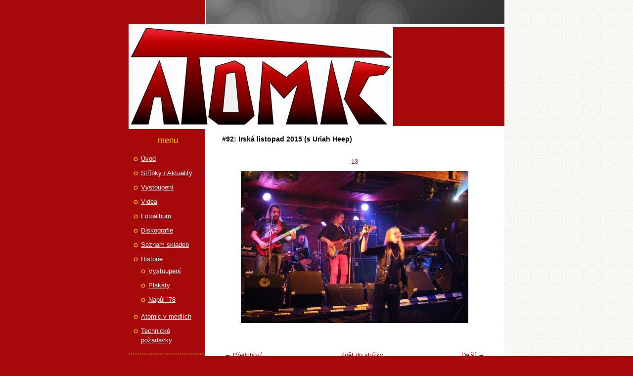

--- FILE ---
content_type: text/html; charset=UTF-8
request_url: https://www.atomic-band.cz/fotoalbum/-92--irska-listopad-2015--s-uriah-heep-/13.html
body_size: 4467
content:
<?xml version="1.0" encoding="utf-8"?>
<!DOCTYPE html PUBLIC "-//W3C//DTD XHTML 1.0 Transitional//EN" "http://www.w3.org/TR/xhtml1/DTD/xhtml1-transitional.dtd">
<html lang="cs" xml:lang="cs" xmlns="http://www.w3.org/1999/xhtml" xmlns:fb="http://ogp.me/ns/fb#">

      <head>

        <meta http-equiv="content-type" content="text/html; charset=utf-8" />
        <meta name="description" content="website Atomic Band Karlovy Vary Czech republic" />
        <meta name="keywords" content="Atomic,rock" />
        <meta name="robots" content="all,follow" />
        <meta name="author" content="www.atomic-band.cz" />
        <meta name="viewport" content="width=device-width, initial-scale=1.0">
        
        <title>
            ATOMIC KV - Fotoalbum - #92: Irská listopad 2015 (s Uriah Heep) - 13
        </title>
        <link rel="stylesheet" href="https://s3a.estranky.cz/css/d1000000111.css?nc=702930121" type="text/css" /><style type="text/css">@media screen, projection {
	#header .inner_frame{  background: #a7090a url('/img/ulogo.7.jpeg') left top no-repeat; }
}</style>
<link rel="stylesheet" href="//code.jquery.com/ui/1.12.1/themes/base/jquery-ui.css">
<script src="//code.jquery.com/jquery-1.12.4.js"></script>
<script src="//code.jquery.com/ui/1.12.1/jquery-ui.js"></script>
<script type="text/javascript" src="https://s3c.estranky.cz/js/ui.js?nc=1" id="index_script" ></script><meta property="og:title" content="13" />
<meta property="og:type" content="article" />
<meta property="og:url" content="https://www.atomic-band.cz/fotoalbum/-92--irska-listopad-2015--s-uriah-heep-/13.html" />
<meta property="og:image" content="https://www.atomic-band.cz/img/tiny/204.jpg" />
<meta property="og:site_name" content="ATOMIC KV" />
<meta property="og:description" content="" />
			<script type="text/javascript">
				dataLayer = [{
					'subscription': 'true',
				}];
			</script>
			
    </head>
    <body class=" contact-active">
        <!-- Wrapping the whole page, may have fixed or fluid width -->
        <div id="whole-page">

            

            <!-- Because of the matter of accessibility (text browsers,
            voice readers) we include a link leading to the page content and
            navigation } you'll probably want to hide them using display: none
            in your stylesheet -->

            <a href="#articles" class="accessibility-links">Jdi na obsah</a>
            <a href="#navigation" class="accessibility-links">Jdi na menu</a>

            <!-- We'll fill the document using horizontal rules thus separating
            the logical chunks of the document apart -->
            <hr />

            
            

			<!-- block for skyscraper and rectangle  -->
            <div id="sticky-box">
                <div id="sky-scraper-block">
                    
                    
                </div>
            </div>
            
            <!-- block for skyscraper and rectangle  -->

            <!-- Wrapping the document's visible part -->
            <div id="document">
                <div id="in-document">
                    <!-- Hamburger icon -->
                    <button type="button" class="menu-toggle" onclick="menuToggle()" id="menu-toggle">
                    	<span></span>
                    	<span></span>
                    	<span></span>
                    </button>

                    <!-- header -->
  <div id="header">
     <div class="inner_frame">
        <!-- This construction allows easy image replacement -->
        <h1 class="head-left hidden">
  <a href="https://www.atomic-band.cz/" title="ATOMIC KV" style="display:none;">ATOMIC KV</a>
  <span title="ATOMIC KV">
  </span>
</h1>
        <div id="header-decoration" class="decoration">
        </div>
     </div>
  </div>
<!-- /header -->


                    <!-- Possible clearing elements (more through the document) -->
                    <div id="clear1" class="clear">
                        &nbsp;
                    </div>
                    <hr />

                    <!-- body of the page -->
                    <div id="body">
                        
                        <!-- main page content -->
                        <div id="content">
                            
                            
                            <script language="JavaScript" type="text/javascript">
  <!--
    index_setCookieData('index_curr_photo', 204);
  //-->
</script>

<div id="slide">
  <h2>#92: Irská listopad 2015 (s Uriah Heep)</h2>
  <div id="click">
    <h3 id="photo_curr_title">13</h3>
    <div class="slide-img">
      <a href="/fotoalbum/-92--irska-listopad-2015--s-uriah-heep-/12.html" class="previous-photo"  id="photo_prev_a" title="předchozí fotka"><span>&laquo;</span></a>  <!-- previous photo -->

      <a href="/fotoalbum/-92--irska-listopad-2015--s-uriah-heep-/13.-.html" class="actual-photo" onclick="return index_photo_open(this,'_fullsize');" id="photo_curr_a"><img src="/img/mid/204/13.jpg" alt="" width="460" height="307"  id="photo_curr_img" /></a>   <!-- actual shown photo -->

      <a href="/fotoalbum/-92--irska-listopad-2015--s-uriah-heep-/lide.html" class="next-photo"  id="photo_next_a" title="další fotka"><span>&raquo;</span></a>  <!-- next photo -->

      <br /> <!-- clear -->
    </div>
    <p id="photo_curr_comment">
      
    </p>
    <div class="fb-like" data-href="https://www.atomic-band.cz/fotoalbum/-92--irska-listopad-2015--s-uriah-heep-/13.html" data-layout="standard" data-show-faces="true" data-action="like" data-share="false" data-colorscheme="light"></div>
  </div>
  
  <div class="slidenav">
    <div class="back" id="photo_prev_div">
      <a href="/fotoalbum/-92--irska-listopad-2015--s-uriah-heep-/12.html" id="photo_ns_prev_a">&larr; Předchozí</a>

    </div>
    <div class="forward" id="photo_next_div">
      <a href="/fotoalbum/-92--irska-listopad-2015--s-uriah-heep-/lide.html" id="photo_ns_next_a">Další &rarr;</a>

    </div>
    <a href="/fotoalbum/-92--irska-listopad-2015--s-uriah-heep-/">Zpět do složky</a>
    <br />
  </div>
  
  <script type="text/javascript">
    <!--
      index_photo_init ();
    //-->
  </script>
</div>

                        </div>
                        <!-- /main page content -->

                        <div id="nav-column">
                            <!-- Such navigation allows both horizontal and vertical rendering -->
<div id="navigation">
    <div class="inner_frame">
        <h2>Menu
            <span id="nav-decoration" class="decoration"></span>
        </h2>
        <nav>
            <menu class="menu-type-standard">
                <li class="">
  <a href="/">Úvod</a>
     
</li>
<li class="">
  <a href="/clanky/stripky---aktuality/">Střípky / Aktuality</a>
     
</li>
<li class="">
  <a href="/clanky/vystoupeni/">Vystoupení</a>
     
</li>
<li class="">
  <a href="/clanky/videa/">Videa</a>
     
</li>
<li class="">
  <a href="/fotoalbum/">Fotoalbum</a>
     
</li>
<li class="">
  <a href="/clanky/diskografie/">Diskografie</a>
     
</li>
<li class="">
  <a href="/clanky/seznam-skladeb/">Seznam skladeb</a>
     
</li>
<li class="level_1 dropdown">
  <a href="/clanky/historie/">Historie</a>
     <ul class="level_2">
<li class="">
  <a href="/clanky/historie/vystoupeni/">Vystoupení</a>
</li><li class="">
  <a href="/clanky/historie/plakaty/">Plakáty</a>
</li><li class="">
  <a href="/clanky/historie/napul---78/">Napůl ´78</a>
</li>
</ul>
</li>
<li class="">
  <a href="/clanky/atomic-v-mediich/">Atomic v médiích</a>
     
</li>
<li class="">
  <a href="/clanky/technicke-pozadavky/">Technické požadavky</a>
     
</li>

            </menu>
        </nav>
        <div id="clear6" class="clear">
          &nbsp;
        </div>
    </div>
</div>
<!-- menu ending -->


                            <div id="clear2" class="clear">
                                &nbsp;
                            </div>
                            <hr />

                            <!-- Side column left/right -->
                            <div class="column">

                                <!-- Inner column -->
                                <div class="inner_frame inner-column">
                                    
                                    
                                    
                                    
                                    
                                    
                                    
                                    
                                    
                                    <!-- Contact -->
  <div id="contact-nav" class="section">
    <h2>Kontakt
      <span id="contact-nav-decoration" class="decoration">
      </span></h2>
    <div class="inner_frame">
      <address>
        <p class="contact_name">doručovací adresa:</p><p class="contact_adress">ATOMIC / GDK s.r.o.<br />
Kolová 181<br />
360 01 Kolová<br />
(Karlovy Vary) </p><p class="contact_email"><a href="mailto:info@atomic-band.cz">info@atomic-band.cz</a></p>
      </address>
    </div>
  </div>
<!-- /Contact -->

                                    
                                    
                                    
                                    <!-- Favorite links -->
  <div id="links" class="section">
    <h2>Oblíbené odkazy
        <span id="links-decoration" class="decoration">
        </span></h2>
    <div class="inner_frame">
      <ul>
        <li class="first ">
  <a href="https://bandzone.cz/_114016" title="Atomic Bandzone">
  Atomic Bandzone</a></li><li class="">
  <a href="https://www.facebook.com/ATOMIC-890757661020636/" title="">
  Atomic Facebook</a></li><li class="">
  <a href="http://www.inheadmusic.cz/coda.htm" title="">
  CODA</a></li><li class="">
  <a href="http://www.inheadmusic.cz/index.php?object=9957" title="">
  Uriah Heep Revival</a></li><li class="">
  <a href="http://www.inheadmusic.cz/whitesnake-revival.htm" title="">
  Whitesnake Revival</a></li><li class="">
  <a href="https://cs-cz.facebook.com/pages/category/Musician-Band/BLACK-MOON-KVCZ-247500115266258/" title="Black Moon">
  Black Moon</a></li><li class="last ">
  <a href="http://www.parade.cz/" title="">
  Parade Marche</a></li>
      </ul>
    </div>
  </div>
<!-- /Favorite links -->
<hr />

                                    
                                    
                                    
                                    <!-- Stats -->
  <div id="stats" class="section">
    <h2>Statistiky
      <span id="stats-decoration" class="decoration">
      </span></h2>
    <div class="inner_frame">
      <!-- Keeping in mind people with disabilities (summary, caption) as well as worshipers of semantic web -->
      <table summary="Statistiky">

        <tfoot>
          <tr>
            <th scope="row">Online:</th>
            <td>3</td>
          </tr>
        </tfoot>

        <tbody>
          <tr>
            <th scope="row">Celkem:</th>
            <td>381229</td>
          </tr>
          <tr>
            <th scope="row">Měsíc:</th>
            <td>8183</td>
          </tr>
          <tr>
            <th scope="row">Den:</th>
            <td>253</td>
          </tr>
        </tbody>
      </table>
    </div>
  </div>
<!-- Stats -->
<hr />
                                </div>
                                <!-- /Inner column -->

                                <div id="clear4" class="clear">
                                    &nbsp;
                                </div>

                            </div>
                            <!-- konci first column -->
                        </div>

                        <div id="clear3" class="clear">
                            &nbsp;
                        </div>
                        <hr />

                        <div id="decoration1" class="decoration">
                        </div>
                        <div id="decoration2" class="decoration">
                        </div>
                        <!-- /Meant for additional graphics inside the body of the page -->
                    </div>
                    <!-- /body -->

                    <div id="clear5" class="clear">
                        &nbsp;
                    </div>
                    <hr />

                                    <!-- Footer -->
                <div id="footer">
                    <div class="inner_frame">
                        <p>
                            &copy; 2026 eStránky.cz <span class="hide">|</span> <a class="promolink promolink-paid" href="//www.estranky.cz/" title="Tvorba webových stránek zdarma, jednoduše a do 5 minut."><strong>Tvorba webových stránek</strong></a> 
                            
                            
                             | <a class="print" href="javascript:window.print()">Tisk</a>
                             | <span class="updated">Aktualizováno:  17. 1. 2026</span>
                            
                            
                        </p>
                        
                        
                    </div>
                </div>
                <!-- /Footer -->


                    <div id="clear7" class="clear">
                        &nbsp;
                    </div>

                    <div id="decoration3" class="decoration">
                    </div>
                    <div id="decoration4" class="decoration">
                    </div>
                    <!-- /Meant for additional graphics inside the document -->

                </div>
            </div>

            <div id="decoration5" class="decoration">
            </div>
            <div id="decoration6" class="decoration">
            </div>
            <!-- /Meant for additional graphics inside the page -->

            
            <!-- block for board position-->

        </div>
        <div id="fb-root"></div>
<script async defer src="https://connect.facebook.net/cs_CZ/sdk.js#xfbml=1&version=v3.2&appId=979412989240140&autoLogAppEvents=1"></script><!-- NO GEMIUS -->
    </body>
</html>